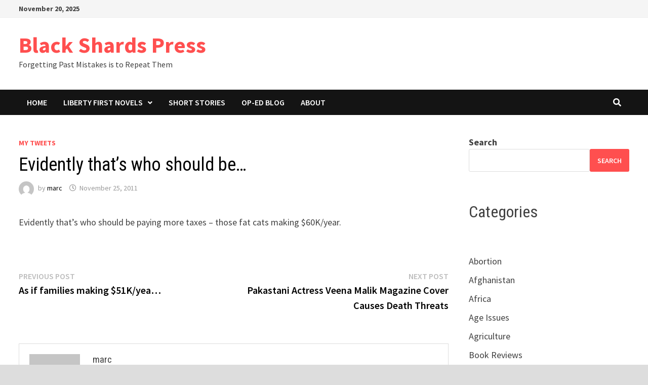

--- FILE ---
content_type: text/html; charset=UTF-8
request_url: https://www.blackshards.com/2657
body_size: 9083
content:
<!doctype html>
<html lang="en-US">
<head>
	<meta charset="UTF-8">
	<meta name="viewport" content="width=device-width, initial-scale=1">
	<link rel="profile" href="https://gmpg.org/xfn/11">

	<title>Evidently that&#8217;s who should be&#8230; &#8211; Black Shards Press</title>
<meta name='robots' content='max-image-preview:large' />
	<style>img:is([sizes="auto" i], [sizes^="auto," i]) { contain-intrinsic-size: 3000px 1500px }</style>
	<link rel='dns-prefetch' href='//fonts.googleapis.com' />
<link rel="alternate" type="application/rss+xml" title="Black Shards Press &raquo; Feed" href="https://www.blackshards.com/feed" />
<link rel="alternate" type="application/rss+xml" title="Black Shards Press &raquo; Comments Feed" href="https://www.blackshards.com/comments/feed" />
<script type="text/javascript">
/* <![CDATA[ */
window._wpemojiSettings = {"baseUrl":"https:\/\/s.w.org\/images\/core\/emoji\/16.0.1\/72x72\/","ext":".png","svgUrl":"https:\/\/s.w.org\/images\/core\/emoji\/16.0.1\/svg\/","svgExt":".svg","source":{"concatemoji":"https:\/\/www.blackshards.com\/wp-includes\/js\/wp-emoji-release.min.js?ver=6.8.3"}};
/*! This file is auto-generated */
!function(s,n){var o,i,e;function c(e){try{var t={supportTests:e,timestamp:(new Date).valueOf()};sessionStorage.setItem(o,JSON.stringify(t))}catch(e){}}function p(e,t,n){e.clearRect(0,0,e.canvas.width,e.canvas.height),e.fillText(t,0,0);var t=new Uint32Array(e.getImageData(0,0,e.canvas.width,e.canvas.height).data),a=(e.clearRect(0,0,e.canvas.width,e.canvas.height),e.fillText(n,0,0),new Uint32Array(e.getImageData(0,0,e.canvas.width,e.canvas.height).data));return t.every(function(e,t){return e===a[t]})}function u(e,t){e.clearRect(0,0,e.canvas.width,e.canvas.height),e.fillText(t,0,0);for(var n=e.getImageData(16,16,1,1),a=0;a<n.data.length;a++)if(0!==n.data[a])return!1;return!0}function f(e,t,n,a){switch(t){case"flag":return n(e,"\ud83c\udff3\ufe0f\u200d\u26a7\ufe0f","\ud83c\udff3\ufe0f\u200b\u26a7\ufe0f")?!1:!n(e,"\ud83c\udde8\ud83c\uddf6","\ud83c\udde8\u200b\ud83c\uddf6")&&!n(e,"\ud83c\udff4\udb40\udc67\udb40\udc62\udb40\udc65\udb40\udc6e\udb40\udc67\udb40\udc7f","\ud83c\udff4\u200b\udb40\udc67\u200b\udb40\udc62\u200b\udb40\udc65\u200b\udb40\udc6e\u200b\udb40\udc67\u200b\udb40\udc7f");case"emoji":return!a(e,"\ud83e\udedf")}return!1}function g(e,t,n,a){var r="undefined"!=typeof WorkerGlobalScope&&self instanceof WorkerGlobalScope?new OffscreenCanvas(300,150):s.createElement("canvas"),o=r.getContext("2d",{willReadFrequently:!0}),i=(o.textBaseline="top",o.font="600 32px Arial",{});return e.forEach(function(e){i[e]=t(o,e,n,a)}),i}function t(e){var t=s.createElement("script");t.src=e,t.defer=!0,s.head.appendChild(t)}"undefined"!=typeof Promise&&(o="wpEmojiSettingsSupports",i=["flag","emoji"],n.supports={everything:!0,everythingExceptFlag:!0},e=new Promise(function(e){s.addEventListener("DOMContentLoaded",e,{once:!0})}),new Promise(function(t){var n=function(){try{var e=JSON.parse(sessionStorage.getItem(o));if("object"==typeof e&&"number"==typeof e.timestamp&&(new Date).valueOf()<e.timestamp+604800&&"object"==typeof e.supportTests)return e.supportTests}catch(e){}return null}();if(!n){if("undefined"!=typeof Worker&&"undefined"!=typeof OffscreenCanvas&&"undefined"!=typeof URL&&URL.createObjectURL&&"undefined"!=typeof Blob)try{var e="postMessage("+g.toString()+"("+[JSON.stringify(i),f.toString(),p.toString(),u.toString()].join(",")+"));",a=new Blob([e],{type:"text/javascript"}),r=new Worker(URL.createObjectURL(a),{name:"wpTestEmojiSupports"});return void(r.onmessage=function(e){c(n=e.data),r.terminate(),t(n)})}catch(e){}c(n=g(i,f,p,u))}t(n)}).then(function(e){for(var t in e)n.supports[t]=e[t],n.supports.everything=n.supports.everything&&n.supports[t],"flag"!==t&&(n.supports.everythingExceptFlag=n.supports.everythingExceptFlag&&n.supports[t]);n.supports.everythingExceptFlag=n.supports.everythingExceptFlag&&!n.supports.flag,n.DOMReady=!1,n.readyCallback=function(){n.DOMReady=!0}}).then(function(){return e}).then(function(){var e;n.supports.everything||(n.readyCallback(),(e=n.source||{}).concatemoji?t(e.concatemoji):e.wpemoji&&e.twemoji&&(t(e.twemoji),t(e.wpemoji)))}))}((window,document),window._wpemojiSettings);
/* ]]> */
</script>
<style id='wp-emoji-styles-inline-css' type='text/css'>

	img.wp-smiley, img.emoji {
		display: inline !important;
		border: none !important;
		box-shadow: none !important;
		height: 1em !important;
		width: 1em !important;
		margin: 0 0.07em !important;
		vertical-align: -0.1em !important;
		background: none !important;
		padding: 0 !important;
	}
</style>
<link rel='stylesheet' id='wp-block-library-css' href='https://www.blackshards.com/wp-includes/css/dist/block-library/style.min.css?ver=6.8.3' type='text/css' media='all' />
<style id='wp-block-library-theme-inline-css' type='text/css'>
.wp-block-audio :where(figcaption){color:#555;font-size:13px;text-align:center}.is-dark-theme .wp-block-audio :where(figcaption){color:#ffffffa6}.wp-block-audio{margin:0 0 1em}.wp-block-code{border:1px solid #ccc;border-radius:4px;font-family:Menlo,Consolas,monaco,monospace;padding:.8em 1em}.wp-block-embed :where(figcaption){color:#555;font-size:13px;text-align:center}.is-dark-theme .wp-block-embed :where(figcaption){color:#ffffffa6}.wp-block-embed{margin:0 0 1em}.blocks-gallery-caption{color:#555;font-size:13px;text-align:center}.is-dark-theme .blocks-gallery-caption{color:#ffffffa6}:root :where(.wp-block-image figcaption){color:#555;font-size:13px;text-align:center}.is-dark-theme :root :where(.wp-block-image figcaption){color:#ffffffa6}.wp-block-image{margin:0 0 1em}.wp-block-pullquote{border-bottom:4px solid;border-top:4px solid;color:currentColor;margin-bottom:1.75em}.wp-block-pullquote cite,.wp-block-pullquote footer,.wp-block-pullquote__citation{color:currentColor;font-size:.8125em;font-style:normal;text-transform:uppercase}.wp-block-quote{border-left:.25em solid;margin:0 0 1.75em;padding-left:1em}.wp-block-quote cite,.wp-block-quote footer{color:currentColor;font-size:.8125em;font-style:normal;position:relative}.wp-block-quote:where(.has-text-align-right){border-left:none;border-right:.25em solid;padding-left:0;padding-right:1em}.wp-block-quote:where(.has-text-align-center){border:none;padding-left:0}.wp-block-quote.is-large,.wp-block-quote.is-style-large,.wp-block-quote:where(.is-style-plain){border:none}.wp-block-search .wp-block-search__label{font-weight:700}.wp-block-search__button{border:1px solid #ccc;padding:.375em .625em}:where(.wp-block-group.has-background){padding:1.25em 2.375em}.wp-block-separator.has-css-opacity{opacity:.4}.wp-block-separator{border:none;border-bottom:2px solid;margin-left:auto;margin-right:auto}.wp-block-separator.has-alpha-channel-opacity{opacity:1}.wp-block-separator:not(.is-style-wide):not(.is-style-dots){width:100px}.wp-block-separator.has-background:not(.is-style-dots){border-bottom:none;height:1px}.wp-block-separator.has-background:not(.is-style-wide):not(.is-style-dots){height:2px}.wp-block-table{margin:0 0 1em}.wp-block-table td,.wp-block-table th{word-break:normal}.wp-block-table :where(figcaption){color:#555;font-size:13px;text-align:center}.is-dark-theme .wp-block-table :where(figcaption){color:#ffffffa6}.wp-block-video :where(figcaption){color:#555;font-size:13px;text-align:center}.is-dark-theme .wp-block-video :where(figcaption){color:#ffffffa6}.wp-block-video{margin:0 0 1em}:root :where(.wp-block-template-part.has-background){margin-bottom:0;margin-top:0;padding:1.25em 2.375em}
</style>
<style id='classic-theme-styles-inline-css' type='text/css'>
/*! This file is auto-generated */
.wp-block-button__link{color:#fff;background-color:#32373c;border-radius:9999px;box-shadow:none;text-decoration:none;padding:calc(.667em + 2px) calc(1.333em + 2px);font-size:1.125em}.wp-block-file__button{background:#32373c;color:#fff;text-decoration:none}
</style>
<style id='global-styles-inline-css' type='text/css'>
:root{--wp--preset--aspect-ratio--square: 1;--wp--preset--aspect-ratio--4-3: 4/3;--wp--preset--aspect-ratio--3-4: 3/4;--wp--preset--aspect-ratio--3-2: 3/2;--wp--preset--aspect-ratio--2-3: 2/3;--wp--preset--aspect-ratio--16-9: 16/9;--wp--preset--aspect-ratio--9-16: 9/16;--wp--preset--color--black: #000000;--wp--preset--color--cyan-bluish-gray: #abb8c3;--wp--preset--color--white: #ffffff;--wp--preset--color--pale-pink: #f78da7;--wp--preset--color--vivid-red: #cf2e2e;--wp--preset--color--luminous-vivid-orange: #ff6900;--wp--preset--color--luminous-vivid-amber: #fcb900;--wp--preset--color--light-green-cyan: #7bdcb5;--wp--preset--color--vivid-green-cyan: #00d084;--wp--preset--color--pale-cyan-blue: #8ed1fc;--wp--preset--color--vivid-cyan-blue: #0693e3;--wp--preset--color--vivid-purple: #9b51e0;--wp--preset--gradient--vivid-cyan-blue-to-vivid-purple: linear-gradient(135deg,rgba(6,147,227,1) 0%,rgb(155,81,224) 100%);--wp--preset--gradient--light-green-cyan-to-vivid-green-cyan: linear-gradient(135deg,rgb(122,220,180) 0%,rgb(0,208,130) 100%);--wp--preset--gradient--luminous-vivid-amber-to-luminous-vivid-orange: linear-gradient(135deg,rgba(252,185,0,1) 0%,rgba(255,105,0,1) 100%);--wp--preset--gradient--luminous-vivid-orange-to-vivid-red: linear-gradient(135deg,rgba(255,105,0,1) 0%,rgb(207,46,46) 100%);--wp--preset--gradient--very-light-gray-to-cyan-bluish-gray: linear-gradient(135deg,rgb(238,238,238) 0%,rgb(169,184,195) 100%);--wp--preset--gradient--cool-to-warm-spectrum: linear-gradient(135deg,rgb(74,234,220) 0%,rgb(151,120,209) 20%,rgb(207,42,186) 40%,rgb(238,44,130) 60%,rgb(251,105,98) 80%,rgb(254,248,76) 100%);--wp--preset--gradient--blush-light-purple: linear-gradient(135deg,rgb(255,206,236) 0%,rgb(152,150,240) 100%);--wp--preset--gradient--blush-bordeaux: linear-gradient(135deg,rgb(254,205,165) 0%,rgb(254,45,45) 50%,rgb(107,0,62) 100%);--wp--preset--gradient--luminous-dusk: linear-gradient(135deg,rgb(255,203,112) 0%,rgb(199,81,192) 50%,rgb(65,88,208) 100%);--wp--preset--gradient--pale-ocean: linear-gradient(135deg,rgb(255,245,203) 0%,rgb(182,227,212) 50%,rgb(51,167,181) 100%);--wp--preset--gradient--electric-grass: linear-gradient(135deg,rgb(202,248,128) 0%,rgb(113,206,126) 100%);--wp--preset--gradient--midnight: linear-gradient(135deg,rgb(2,3,129) 0%,rgb(40,116,252) 100%);--wp--preset--font-size--small: 13px;--wp--preset--font-size--medium: 20px;--wp--preset--font-size--large: 36px;--wp--preset--font-size--x-large: 42px;--wp--preset--spacing--20: 0.44rem;--wp--preset--spacing--30: 0.67rem;--wp--preset--spacing--40: 1rem;--wp--preset--spacing--50: 1.5rem;--wp--preset--spacing--60: 2.25rem;--wp--preset--spacing--70: 3.38rem;--wp--preset--spacing--80: 5.06rem;--wp--preset--shadow--natural: 6px 6px 9px rgba(0, 0, 0, 0.2);--wp--preset--shadow--deep: 12px 12px 50px rgba(0, 0, 0, 0.4);--wp--preset--shadow--sharp: 6px 6px 0px rgba(0, 0, 0, 0.2);--wp--preset--shadow--outlined: 6px 6px 0px -3px rgba(255, 255, 255, 1), 6px 6px rgba(0, 0, 0, 1);--wp--preset--shadow--crisp: 6px 6px 0px rgba(0, 0, 0, 1);}:where(.is-layout-flex){gap: 0.5em;}:where(.is-layout-grid){gap: 0.5em;}body .is-layout-flex{display: flex;}.is-layout-flex{flex-wrap: wrap;align-items: center;}.is-layout-flex > :is(*, div){margin: 0;}body .is-layout-grid{display: grid;}.is-layout-grid > :is(*, div){margin: 0;}:where(.wp-block-columns.is-layout-flex){gap: 2em;}:where(.wp-block-columns.is-layout-grid){gap: 2em;}:where(.wp-block-post-template.is-layout-flex){gap: 1.25em;}:where(.wp-block-post-template.is-layout-grid){gap: 1.25em;}.has-black-color{color: var(--wp--preset--color--black) !important;}.has-cyan-bluish-gray-color{color: var(--wp--preset--color--cyan-bluish-gray) !important;}.has-white-color{color: var(--wp--preset--color--white) !important;}.has-pale-pink-color{color: var(--wp--preset--color--pale-pink) !important;}.has-vivid-red-color{color: var(--wp--preset--color--vivid-red) !important;}.has-luminous-vivid-orange-color{color: var(--wp--preset--color--luminous-vivid-orange) !important;}.has-luminous-vivid-amber-color{color: var(--wp--preset--color--luminous-vivid-amber) !important;}.has-light-green-cyan-color{color: var(--wp--preset--color--light-green-cyan) !important;}.has-vivid-green-cyan-color{color: var(--wp--preset--color--vivid-green-cyan) !important;}.has-pale-cyan-blue-color{color: var(--wp--preset--color--pale-cyan-blue) !important;}.has-vivid-cyan-blue-color{color: var(--wp--preset--color--vivid-cyan-blue) !important;}.has-vivid-purple-color{color: var(--wp--preset--color--vivid-purple) !important;}.has-black-background-color{background-color: var(--wp--preset--color--black) !important;}.has-cyan-bluish-gray-background-color{background-color: var(--wp--preset--color--cyan-bluish-gray) !important;}.has-white-background-color{background-color: var(--wp--preset--color--white) !important;}.has-pale-pink-background-color{background-color: var(--wp--preset--color--pale-pink) !important;}.has-vivid-red-background-color{background-color: var(--wp--preset--color--vivid-red) !important;}.has-luminous-vivid-orange-background-color{background-color: var(--wp--preset--color--luminous-vivid-orange) !important;}.has-luminous-vivid-amber-background-color{background-color: var(--wp--preset--color--luminous-vivid-amber) !important;}.has-light-green-cyan-background-color{background-color: var(--wp--preset--color--light-green-cyan) !important;}.has-vivid-green-cyan-background-color{background-color: var(--wp--preset--color--vivid-green-cyan) !important;}.has-pale-cyan-blue-background-color{background-color: var(--wp--preset--color--pale-cyan-blue) !important;}.has-vivid-cyan-blue-background-color{background-color: var(--wp--preset--color--vivid-cyan-blue) !important;}.has-vivid-purple-background-color{background-color: var(--wp--preset--color--vivid-purple) !important;}.has-black-border-color{border-color: var(--wp--preset--color--black) !important;}.has-cyan-bluish-gray-border-color{border-color: var(--wp--preset--color--cyan-bluish-gray) !important;}.has-white-border-color{border-color: var(--wp--preset--color--white) !important;}.has-pale-pink-border-color{border-color: var(--wp--preset--color--pale-pink) !important;}.has-vivid-red-border-color{border-color: var(--wp--preset--color--vivid-red) !important;}.has-luminous-vivid-orange-border-color{border-color: var(--wp--preset--color--luminous-vivid-orange) !important;}.has-luminous-vivid-amber-border-color{border-color: var(--wp--preset--color--luminous-vivid-amber) !important;}.has-light-green-cyan-border-color{border-color: var(--wp--preset--color--light-green-cyan) !important;}.has-vivid-green-cyan-border-color{border-color: var(--wp--preset--color--vivid-green-cyan) !important;}.has-pale-cyan-blue-border-color{border-color: var(--wp--preset--color--pale-cyan-blue) !important;}.has-vivid-cyan-blue-border-color{border-color: var(--wp--preset--color--vivid-cyan-blue) !important;}.has-vivid-purple-border-color{border-color: var(--wp--preset--color--vivid-purple) !important;}.has-vivid-cyan-blue-to-vivid-purple-gradient-background{background: var(--wp--preset--gradient--vivid-cyan-blue-to-vivid-purple) !important;}.has-light-green-cyan-to-vivid-green-cyan-gradient-background{background: var(--wp--preset--gradient--light-green-cyan-to-vivid-green-cyan) !important;}.has-luminous-vivid-amber-to-luminous-vivid-orange-gradient-background{background: var(--wp--preset--gradient--luminous-vivid-amber-to-luminous-vivid-orange) !important;}.has-luminous-vivid-orange-to-vivid-red-gradient-background{background: var(--wp--preset--gradient--luminous-vivid-orange-to-vivid-red) !important;}.has-very-light-gray-to-cyan-bluish-gray-gradient-background{background: var(--wp--preset--gradient--very-light-gray-to-cyan-bluish-gray) !important;}.has-cool-to-warm-spectrum-gradient-background{background: var(--wp--preset--gradient--cool-to-warm-spectrum) !important;}.has-blush-light-purple-gradient-background{background: var(--wp--preset--gradient--blush-light-purple) !important;}.has-blush-bordeaux-gradient-background{background: var(--wp--preset--gradient--blush-bordeaux) !important;}.has-luminous-dusk-gradient-background{background: var(--wp--preset--gradient--luminous-dusk) !important;}.has-pale-ocean-gradient-background{background: var(--wp--preset--gradient--pale-ocean) !important;}.has-electric-grass-gradient-background{background: var(--wp--preset--gradient--electric-grass) !important;}.has-midnight-gradient-background{background: var(--wp--preset--gradient--midnight) !important;}.has-small-font-size{font-size: var(--wp--preset--font-size--small) !important;}.has-medium-font-size{font-size: var(--wp--preset--font-size--medium) !important;}.has-large-font-size{font-size: var(--wp--preset--font-size--large) !important;}.has-x-large-font-size{font-size: var(--wp--preset--font-size--x-large) !important;}
:where(.wp-block-post-template.is-layout-flex){gap: 1.25em;}:where(.wp-block-post-template.is-layout-grid){gap: 1.25em;}
:where(.wp-block-columns.is-layout-flex){gap: 2em;}:where(.wp-block-columns.is-layout-grid){gap: 2em;}
:root :where(.wp-block-pullquote){font-size: 1.5em;line-height: 1.6;}
</style>
<link rel='stylesheet' id='font-awesome-css' href='https://www.blackshards.com/wp-content/themes/bam/assets/fonts/css/all.min.css?ver=5.15.4' type='text/css' media='all' />
<link rel='stylesheet' id='bam-style-css' href='https://www.blackshards.com/wp-content/themes/bam/style.css?ver=6.8.3' type='text/css' media='all' />
<link rel='stylesheet' id='bam-google-fonts-css' href='https://fonts.googleapis.com/css?family=Source+Sans+Pro%3A100%2C200%2C300%2C400%2C500%2C600%2C700%2C800%2C900%2C100i%2C200i%2C300i%2C400i%2C500i%2C600i%2C700i%2C800i%2C900i|Roboto+Condensed%3A100%2C200%2C300%2C400%2C500%2C600%2C700%2C800%2C900%2C100i%2C200i%2C300i%2C400i%2C500i%2C600i%2C700i%2C800i%2C900i%26subset%3Dlatin' type='text/css' media='all' />
<link rel="https://api.w.org/" href="https://www.blackshards.com/wp-json/" /><link rel="alternate" title="JSON" type="application/json" href="https://www.blackshards.com/wp-json/wp/v2/posts/2657" /><link rel="EditURI" type="application/rsd+xml" title="RSD" href="https://www.blackshards.com/xmlrpc.php?rsd" />
<meta name="generator" content="WordPress 6.8.3" />
<link rel="canonical" href="https://www.blackshards.com/2657" />
<link rel='shortlink' href='https://www.blackshards.com/?p=2657' />
<link rel="alternate" title="oEmbed (JSON)" type="application/json+oembed" href="https://www.blackshards.com/wp-json/oembed/1.0/embed?url=https%3A%2F%2Fwww.blackshards.com%2F2657" />
<link rel="alternate" title="oEmbed (XML)" type="text/xml+oembed" href="https://www.blackshards.com/wp-json/oembed/1.0/embed?url=https%3A%2F%2Fwww.blackshards.com%2F2657&#038;format=xml" />

		<style type="text/css" id="theme-custom-css">
			/* Color CSS */
                    .page-content a:hover,
                    .entry-content a:hover {
                        color: #00aeef;
                    }
                
                    body.boxed-layout.custom-background,
                    body.boxed-layout {
                        background-color: #dddddd;
                    }
                
                    body.boxed-layout.custom-background.separate-containers,
                    body.boxed-layout.separate-containers {
                        background-color: #dddddd;
                    }
                
                    body.wide-layout.custom-background.separate-containers,
                    body.wide-layout.separate-containers {
                        background-color: #eeeeee;
                    }		</style>

	</head>

<body class="wp-singular post-template-default single single-post postid-2657 single-format-standard wp-embed-responsive wp-theme-bam boxed-layout right-sidebar one-container">



<div id="page" class="site">
	<a class="skip-link screen-reader-text" href="#content">Skip to content</a>

	
<div id="topbar" class="bam-topbar clearfix">

    <div class="container">

                    <span class="bam-date">November 20, 2025</span>
        
        
        
    </div>

</div>
	


<header id="masthead" class="site-header default-style">

    
    

<div id="site-header-inner" class="clearfix container left-logo">

    <div class="site-branding">
    <div class="site-branding-inner">

        
        <div class="site-branding-text">
                            <p class="site-title"><a href="https://www.blackshards.com/" rel="home">Black Shards Press</a></p>
                                <p class="site-description">Forgetting Past Mistakes is to Repeat Them</p>
                    </div><!-- .site-branding-text -->

    </div><!-- .site-branding-inner -->
</div><!-- .site-branding -->
        
</div><!-- #site-header-inner -->



<nav id="site-navigation" class="main-navigation">

    <div id="site-navigation-inner" class="container align-left show-search">
        
        <div id="primary-menu" class="menu"><ul>
<li class="page_item page-item-2737"><a href="https://www.blackshards.com/">Home</a></li>
<li class="page_item page-item-3728 page_item_has_children"><a href="https://www.blackshards.com/liberty-first-novels">Liberty First Novels</a>
<ul class='children'>
	<li class="page_item page-item-3730"><a href="https://www.blackshards.com/liberty-first-novels/recognition-free-chapters">Recognition Free Chapters</a></li>
</ul>
</li>
<li class="page_item page-item-3737"><a href="https://www.blackshards.com/short-stories">Short Stories</a></li>
<li class="page_item page-item-2742 current_page_parent"><a href="https://www.blackshards.com/blog">Op-Ed Blog</a></li>
<li class="page_item page-item-2"><a href="https://www.blackshards.com/about">About</a></li>
</ul></div>
<div class="bam-search-button-icon">
    <i class="fas fa-search" aria-hidden="true"></i>
</div>
<div class="bam-search-box-container">
    <div class="bam-search-box">
        <form role="search" method="get" class="search-form" action="https://www.blackshards.com/">
				<label>
					<span class="screen-reader-text">Search for:</span>
					<input type="search" class="search-field" placeholder="Search &hellip;" value="" name="s" />
				</label>
				<input type="submit" class="search-submit" value="Search" />
			</form>    </div><!-- th-search-box -->
</div><!-- .th-search-box-container -->

        <button class="menu-toggle" aria-controls="primary-menu" aria-expanded="false" data-toggle-target=".mobile-navigation"><i class="fas fa-bars"></i>Menu</button>
        
    </div><!-- .container -->
    
</nav><!-- #site-navigation -->
<div class="mobile-dropdown">
    <nav class="mobile-navigation">
        <div class="menu"><ul><li class="page_item page-item-2737"><a href="https://www.blackshards.com/">Home</a></li><li class="page_item page-item-3728 page_item_has_children"><a href="https://www.blackshards.com/liberty-first-novels">Liberty First Novels</a><button class="dropdown-toggle" data-toggle-target=".mobile-navigation .page-item-3728 > ul" aria-expanded="false"><span class="screen-reader-text">Show sub menu</span></button><ul class='children'><li class="page_item page-item-3730"><a href="https://www.blackshards.com/liberty-first-novels/recognition-free-chapters">Recognition Free Chapters</a></li></ul></li><li class="page_item page-item-3737"><a href="https://www.blackshards.com/short-stories">Short Stories</a></li><li class="page_item page-item-2742"><a href="https://www.blackshards.com/blog">Op-Ed Blog</a></li><li class="page_item page-item-2"><a href="https://www.blackshards.com/about">About</a></li></ul></div>    </nav>
</div>

    
         
</header><!-- #masthead -->


	
	<div id="content" class="site-content">
		<div class="container">

	
	<div id="primary" class="content-area">

		
		<main id="main" class="site-main">

			
			
<article id="post-2657" class="bam-single-post post-2657 post type-post status-publish format-standard hentry category-my-tweets">
	
	
	<div class="category-list">
		<span class="cat-links"><a href="https://www.blackshards.com/category/my-tweets" rel="category tag">My Tweets</a></span>	</div><!-- .category-list -->

	<header class="entry-header">
		<h1 class="entry-title">Evidently that&#8217;s who should be&#8230;</h1>			<div class="entry-meta">
				<span class="byline"> <img class="author-photo" alt="marc" src="https://secure.gravatar.com/avatar/66a3c9fdd577f8ab15406fb57e069b68e05c48f0ee3cdcb6031b1017e9fdec5b?s=96&#038;d=mm&#038;r=g" />by <span class="author vcard"><a class="url fn n" href="https://www.blackshards.com/author/marc">marc</a></span></span><span class="posted-on"><i class="far fa-clock"></i><a href="https://www.blackshards.com/2657" rel="bookmark"><time class="entry-date published updated" datetime="2011-11-25T17:47:13-06:00">November 25, 2011</time></a></span>			</div><!-- .entry-meta -->
			</header><!-- .entry-header -->

	
	
	<div class="entry-content">
		<p>Evidently that&#8217;s who should be paying more taxes &#8211; those fat cats making $60K/year.</p>
	</div><!-- .entry-content -->

	
	<footer class="entry-footer">
			</footer><!-- .entry-footer -->
</article><!-- #post-2657 -->
	<nav class="navigation post-navigation" aria-label="Posts">
		<h2 class="screen-reader-text">Post navigation</h2>
		<div class="nav-links"><div class="nav-previous"><a href="https://www.blackshards.com/2655" rel="prev"><span class="meta-nav" aria-hidden="true">Previous Post</span> <span class="screen-reader-text">Previous post:</span> <br/><span class="post-title">As if families making $51K/yea&#8230;</span></a></div><div class="nav-next"><a href="https://www.blackshards.com/2659" rel="next"><span class="meta-nav" aria-hidden="true">Next Post</span> <span class="screen-reader-text">Next post:</span> <br/><span class="post-title">Pakastani Actress Veena Malik Magazine Cover Causes Death Threats</span></a></div></div>
	</nav><div class="bam-authorbox clearfix">

    <div class="bam-author-img">
        <img alt='' src='https://secure.gravatar.com/avatar/66a3c9fdd577f8ab15406fb57e069b68e05c48f0ee3cdcb6031b1017e9fdec5b?s=100&#038;d=mm&#038;r=g' srcset='https://secure.gravatar.com/avatar/66a3c9fdd577f8ab15406fb57e069b68e05c48f0ee3cdcb6031b1017e9fdec5b?s=200&#038;d=mm&#038;r=g 2x' class='avatar avatar-100 photo' height='100' width='100' decoding='async'/>    </div>

    <div class="bam-author-content">
        <h4 class="author-name">marc</h4>
        <p class="author-description">Marc is a software developer, writer, and part-time political know-it-all who currently resides in Texas in the good ol' U.S.A.</p>
        <a class="author-posts-link" href="https://www.blackshards.com/author/marc" title="marc">
            View all posts by marc &rarr;        </a>
    </div>

</div>


<div class="bam-related-posts clearfix">

    <h3 class="related-section-title">You might also like</h3>

    <div class="related-posts-wrap">
                    <div class="related-post">
                <div class="related-post-thumbnail">
                    <a href="https://www.blackshards.com/2098">
                                            </a>
                </div><!-- .related-post-thumbnail -->
                <h3 class="related-post-title">
                    <a href="https://www.blackshards.com/2098" rel="bookmark" title="Score one for the good guys &#8211; &#8230;">
                        Score one for the good guys &#8211; &#8230;                    </a>
                </h3><!-- .related-post-title -->
                <div class="related-post-meta"><span class="posted-on"><i class="far fa-clock"></i><a href="https://www.blackshards.com/2098" rel="bookmark"><time class="entry-date published updated" datetime="2009-11-16T22:09:26-06:00">November 16, 2009</time></a></span></div>
            </div><!-- .related-post -->
                    <div class="related-post">
                <div class="related-post-thumbnail">
                    <a href="https://www.blackshards.com/2016">
                                            </a>
                </div><!-- .related-post-thumbnail -->
                <h3 class="related-post-title">
                    <a href="https://www.blackshards.com/2016" rel="bookmark" title="RT @EdMorrissey &#8216;Obama has aut&#8230;">
                        RT @EdMorrissey &#8216;Obama has aut&#8230;                    </a>
                </h3><!-- .related-post-title -->
                <div class="related-post-meta"><span class="posted-on"><i class="far fa-clock"></i><a href="https://www.blackshards.com/2016" rel="bookmark"><time class="entry-date published updated" datetime="2009-10-20T12:44:25-06:00">October 20, 2009</time></a></span></div>
            </div><!-- .related-post -->
                    <div class="related-post">
                <div class="related-post-thumbnail">
                    <a href="https://www.blackshards.com/2594">
                                            </a>
                </div><!-- .related-post-thumbnail -->
                <h3 class="related-post-title">
                    <a href="https://www.blackshards.com/2594" rel="bookmark" title="RT @heytammybruce &#8211; I feel sor&#8230;">
                        RT @heytammybruce &#8211; I feel sor&#8230;                    </a>
                </h3><!-- .related-post-title -->
                <div class="related-post-meta"><span class="posted-on"><i class="far fa-clock"></i><a href="https://www.blackshards.com/2594" rel="bookmark"><time class="entry-date published updated" datetime="2011-05-13T15:59:16-06:00">May 13, 2011</time></a></span></div>
            </div><!-- .related-post -->
            </div><!-- .related-post-wrap-->

</div><!-- .related-posts -->


			
		</main><!-- #main -->

		
	</div><!-- #primary -->

	


<aside id="secondary" class="widget-area">

	
	<section id="block-3" class="widget widget_block widget_search"><form role="search" method="get" action="https://www.blackshards.com/" class="wp-block-search__button-outside wp-block-search__text-button wp-block-search"    ><label class="wp-block-search__label" for="wp-block-search__input-1" >Search</label><div class="wp-block-search__inside-wrapper " ><input class="wp-block-search__input" id="wp-block-search__input-1" placeholder="" value="" type="search" name="s" required /><button aria-label="Search" class="wp-block-search__button wp-element-button" type="submit" >Search</button></div></form></section><section id="block-7" class="widget widget_block">
<h2 class="wp-block-heading">Categories</h2>
</section><section id="block-4" class="widget widget_block widget_categories"><ul class="wp-block-categories-list wp-block-categories">	<li class="cat-item cat-item-40"><a href="https://www.blackshards.com/category/abortion">Abortion</a>
</li>
	<li class="cat-item cat-item-68"><a href="https://www.blackshards.com/category/afghanistan">Afghanistan</a>
</li>
	<li class="cat-item cat-item-32"><a href="https://www.blackshards.com/category/africa">Africa</a>
</li>
	<li class="cat-item cat-item-85"><a href="https://www.blackshards.com/category/age-issues">Age Issues</a>
</li>
	<li class="cat-item cat-item-20"><a href="https://www.blackshards.com/category/agriculture">Agriculture</a>
</li>
	<li class="cat-item cat-item-62"><a href="https://www.blackshards.com/category/book-reviews">Book Reviews</a>
</li>
	<li class="cat-item cat-item-10"><a href="https://www.blackshards.com/category/business">Business</a>
</li>
	<li class="cat-item cat-item-74"><a href="https://www.blackshards.com/category/celebrities">Celebrities</a>
</li>
	<li class="cat-item cat-item-37"><a href="https://www.blackshards.com/category/child-care">Child Care</a>
</li>
	<li class="cat-item cat-item-83"><a href="https://www.blackshards.com/category/christianity">Christianity</a>
</li>
	<li class="cat-item cat-item-75"><a href="https://www.blackshards.com/category/cinema">Cinema</a>
</li>
	<li class="cat-item cat-item-66"><a href="https://www.blackshards.com/category/communism">Communism</a>
</li>
	<li class="cat-item cat-item-70"><a href="https://www.blackshards.com/category/conservatism">Conservatism</a>
</li>
	<li class="cat-item cat-item-11"><a href="https://www.blackshards.com/category/crime">Crime</a>
</li>
	<li class="cat-item cat-item-33"><a href="https://www.blackshards.com/category/death-penalty">Death Penalty</a>
</li>
	<li class="cat-item cat-item-76"><a href="https://www.blackshards.com/category/democracy">Democracy</a>
</li>
	<li class="cat-item cat-item-72"><a href="https://www.blackshards.com/category/denmark">Denmark</a>
</li>
	<li class="cat-item cat-item-28"><a href="https://www.blackshards.com/category/discrimination">Discrimination</a>
</li>
	<li class="cat-item cat-item-17"><a href="https://www.blackshards.com/category/drugs">Drugs</a>
</li>
	<li class="cat-item cat-item-5"><a href="https://www.blackshards.com/category/education">Education</a>
</li>
	<li class="cat-item cat-item-47"><a href="https://www.blackshards.com/category/energy">Energy</a>
</li>
	<li class="cat-item cat-item-82"><a href="https://www.blackshards.com/category/england">England</a>
</li>
	<li class="cat-item cat-item-38"><a href="https://www.blackshards.com/category/environment">Environment</a>
</li>
	<li class="cat-item cat-item-57"><a href="https://www.blackshards.com/category/evolution">Evolution</a>
</li>
	<li class="cat-item cat-item-19"><a href="https://www.blackshards.com/category/family-values">Family Values</a>
</li>
	<li class="cat-item cat-item-50"><a href="https://www.blackshards.com/category/finance">Finance</a>
</li>
	<li class="cat-item cat-item-73"><a href="https://www.blackshards.com/category/france">France</a>
</li>
	<li class="cat-item cat-item-39"><a href="https://www.blackshards.com/category/free-speech">Free Speech</a>
</li>
	<li class="cat-item cat-item-52"><a href="https://www.blackshards.com/category/gay-rights">Gay Rights</a>
</li>
	<li class="cat-item cat-item-1"><a href="https://www.blackshards.com/category/general">General News</a>
</li>
	<li class="cat-item cat-item-77"><a href="https://www.blackshards.com/category/gun-control">Gun Control</a>
</li>
	<li class="cat-item cat-item-56"><a href="https://www.blackshards.com/category/health">Health</a>
</li>
	<li class="cat-item cat-item-79"><a href="https://www.blackshards.com/category/holocaust">Holocaust</a>
</li>
	<li class="cat-item cat-item-25"><a href="https://www.blackshards.com/category/humor">Humor</a>
</li>
	<li class="cat-item cat-item-6"><a href="https://www.blackshards.com/category/immigration">Immigration</a>
</li>
	<li class="cat-item cat-item-81"><a href="https://www.blackshards.com/category/india">India</a>
</li>
	<li class="cat-item cat-item-61"><a href="https://www.blackshards.com/category/iran">Iran</a>
</li>
	<li class="cat-item cat-item-7"><a href="https://www.blackshards.com/category/iraq">Iraq</a>
</li>
	<li class="cat-item cat-item-14"><a href="https://www.blackshards.com/category/islam">Islam</a>
</li>
	<li class="cat-item cat-item-84"><a href="https://www.blackshards.com/category/israel">Israel</a>
</li>
	<li class="cat-item cat-item-22"><a href="https://www.blackshards.com/category/justice">Justice</a>
</li>
	<li class="cat-item cat-item-31"><a href="https://www.blackshards.com/category/korea">Korea</a>
</li>
	<li class="cat-item cat-item-23"><a href="https://www.blackshards.com/category/law">Law</a>
</li>
	<li class="cat-item cat-item-42"><a href="https://www.blackshards.com/category/liberalism">Liberalism</a>
</li>
	<li class="cat-item cat-item-86"><a href="https://www.blackshards.com/category/libertarianism">Libertarianism</a>
</li>
	<li class="cat-item cat-item-26"><a href="https://www.blackshards.com/category/literature">Literature</a>
</li>
	<li class="cat-item cat-item-29"><a href="https://www.blackshards.com/category/media">Media</a>
</li>
	<li class="cat-item cat-item-24"><a href="https://www.blackshards.com/category/medicine">Medicine</a>
</li>
	<li class="cat-item cat-item-30"><a href="https://www.blackshards.com/category/mens-rights">Men&#039;s Rights</a>
</li>
	<li class="cat-item cat-item-88"><a href="https://www.blackshards.com/category/mexico">Mexico</a>
</li>
	<li class="cat-item cat-item-16"><a href="https://www.blackshards.com/category/middle-east">Middle East</a>
</li>
	<li class="cat-item cat-item-53"><a href="https://www.blackshards.com/category/military">Military</a>
</li>
	<li class="cat-item cat-item-36"><a href="https://www.blackshards.com/category/music">Music</a>
</li>
	<li class="cat-item cat-item-87"><a href="https://www.blackshards.com/category/my-tweets">My Tweets</a>
</li>
	<li class="cat-item cat-item-43"><a href="https://www.blackshards.com/category/national-security">National Security</a>
</li>
	<li class="cat-item cat-item-54"><a href="https://www.blackshards.com/category/pakistan">Pakistan</a>
</li>
	<li class="cat-item cat-item-55"><a href="https://www.blackshards.com/category/parenting">Parenting</a>
</li>
	<li class="cat-item cat-item-45"><a href="https://www.blackshards.com/category/personal">Personal</a>
</li>
	<li class="cat-item cat-item-41"><a href="https://www.blackshards.com/category/philosophy">Philosophy</a>
</li>
	<li class="cat-item cat-item-71"><a href="https://www.blackshards.com/category/political-correctness">Political Correctness</a>
</li>
	<li class="cat-item cat-item-2"><a href="https://www.blackshards.com/category/politics">Politics</a>
</li>
	<li class="cat-item cat-item-21"><a href="https://www.blackshards.com/category/privacy">Privacy</a>
</li>
	<li class="cat-item cat-item-46"><a href="https://www.blackshards.com/category/race">Race</a>
</li>
	<li class="cat-item cat-item-12"><a href="https://www.blackshards.com/category/religion">Religion</a>
</li>
	<li class="cat-item cat-item-44"><a href="https://www.blackshards.com/category/right-to-die">Right to Die</a>
</li>
	<li class="cat-item cat-item-15"><a href="https://www.blackshards.com/category/russia">Russia</a>
</li>
	<li class="cat-item cat-item-58"><a href="https://www.blackshards.com/category/saudi-arabia">Saudi Arabia</a>
</li>
	<li class="cat-item cat-item-13"><a href="https://www.blackshards.com/category/science">Science</a>
</li>
	<li class="cat-item cat-item-4"><a href="https://www.blackshards.com/category/site-news">Site News</a>
</li>
	<li class="cat-item cat-item-8"><a href="https://www.blackshards.com/category/society">Society</a>
</li>
	<li class="cat-item cat-item-27"><a href="https://www.blackshards.com/category/space">Space</a>
</li>
	<li class="cat-item cat-item-35"><a href="https://www.blackshards.com/category/sports">Sports</a>
</li>
	<li class="cat-item cat-item-9"><a href="https://www.blackshards.com/category/stupidity">Stupidity</a>
</li>
	<li class="cat-item cat-item-49"><a href="https://www.blackshards.com/category/taxation">Taxation</a>
</li>
	<li class="cat-item cat-item-3"><a href="https://www.blackshards.com/category/technology">Technology</a>
</li>
	<li class="cat-item cat-item-80"><a href="https://www.blackshards.com/category/term-limits">Term Limits</a>
</li>
	<li class="cat-item cat-item-67"><a href="https://www.blackshards.com/category/terrorism">Terrorism</a>
</li>
	<li class="cat-item cat-item-18"><a href="https://www.blackshards.com/category/texas">Texas</a>
</li>
	<li class="cat-item cat-item-60"><a href="https://www.blackshards.com/category/transportation">Transportation</a>
</li>
	<li class="cat-item cat-item-69"><a href="https://www.blackshards.com/category/turkey">Turkey</a>
</li>
	<li class="cat-item cat-item-78"><a href="https://www.blackshards.com/category/unions">Unions</a>
</li>
	<li class="cat-item cat-item-65"><a href="https://www.blackshards.com/category/venezuela">Venezuela</a>
</li>
	<li class="cat-item cat-item-48"><a href="https://www.blackshards.com/category/welfare">Welfare</a>
</li>
	<li class="cat-item cat-item-59"><a href="https://www.blackshards.com/category/womens-rights">Women&#039;s Rights</a>
</li>
	<li class="cat-item cat-item-34"><a href="https://www.blackshards.com/category/world">World</a>
</li>
	<li class="cat-item cat-item-51"><a href="https://www.blackshards.com/category/youth">Youth</a>
</li>
</ul></section><section id="block-6" class="widget widget_block">
<h2 class="wp-block-heading">Archives</h2>
</section><section id="block-5" class="widget widget_block widget_archive"><ul class="wp-block-archives-list wp-block-archives">	<li><a href='https://www.blackshards.com/date/2025/02'>February 2025</a></li>
	<li><a href='https://www.blackshards.com/date/2022/03'>March 2022</a></li>
	<li><a href='https://www.blackshards.com/date/2022/01'>January 2022</a></li>
	<li><a href='https://www.blackshards.com/date/2021/12'>December 2021</a></li>
	<li><a href='https://www.blackshards.com/date/2021/10'>October 2021</a></li>
	<li><a href='https://www.blackshards.com/date/2021/01'>January 2021</a></li>
	<li><a href='https://www.blackshards.com/date/2020/11'>November 2020</a></li>
	<li><a href='https://www.blackshards.com/date/2020/03'>March 2020</a></li>
	<li><a href='https://www.blackshards.com/date/2017/12'>December 2017</a></li>
	<li><a href='https://www.blackshards.com/date/2017/11'>November 2017</a></li>
	<li><a href='https://www.blackshards.com/date/2017/10'>October 2017</a></li>
	<li><a href='https://www.blackshards.com/date/2017/09'>September 2017</a></li>
	<li><a href='https://www.blackshards.com/date/2017/08'>August 2017</a></li>
	<li><a href='https://www.blackshards.com/date/2017/06'>June 2017</a></li>
	<li><a href='https://www.blackshards.com/date/2017/05'>May 2017</a></li>
	<li><a href='https://www.blackshards.com/date/2017/04'>April 2017</a></li>
	<li><a href='https://www.blackshards.com/date/2017/03'>March 2017</a></li>
	<li><a href='https://www.blackshards.com/date/2017/02'>February 2017</a></li>
	<li><a href='https://www.blackshards.com/date/2017/01'>January 2017</a></li>
	<li><a href='https://www.blackshards.com/date/2016/12'>December 2016</a></li>
	<li><a href='https://www.blackshards.com/date/2016/11'>November 2016</a></li>
	<li><a href='https://www.blackshards.com/date/2016/10'>October 2016</a></li>
	<li><a href='https://www.blackshards.com/date/2016/09'>September 2016</a></li>
	<li><a href='https://www.blackshards.com/date/2016/05'>May 2016</a></li>
	<li><a href='https://www.blackshards.com/date/2016/04'>April 2016</a></li>
	<li><a href='https://www.blackshards.com/date/2016/03'>March 2016</a></li>
	<li><a href='https://www.blackshards.com/date/2015/03'>March 2015</a></li>
	<li><a href='https://www.blackshards.com/date/2014/12'>December 2014</a></li>
	<li><a href='https://www.blackshards.com/date/2014/10'>October 2014</a></li>
	<li><a href='https://www.blackshards.com/date/2014/09'>September 2014</a></li>
	<li><a href='https://www.blackshards.com/date/2013/01'>January 2013</a></li>
	<li><a href='https://www.blackshards.com/date/2012/12'>December 2012</a></li>
	<li><a href='https://www.blackshards.com/date/2012/03'>March 2012</a></li>
	<li><a href='https://www.blackshards.com/date/2012/02'>February 2012</a></li>
	<li><a href='https://www.blackshards.com/date/2012/01'>January 2012</a></li>
	<li><a href='https://www.blackshards.com/date/2011/12'>December 2011</a></li>
	<li><a href='https://www.blackshards.com/date/2011/11'>November 2011</a></li>
	<li><a href='https://www.blackshards.com/date/2011/09'>September 2011</a></li>
	<li><a href='https://www.blackshards.com/date/2011/08'>August 2011</a></li>
	<li><a href='https://www.blackshards.com/date/2011/07'>July 2011</a></li>
	<li><a href='https://www.blackshards.com/date/2011/06'>June 2011</a></li>
	<li><a href='https://www.blackshards.com/date/2011/05'>May 2011</a></li>
	<li><a href='https://www.blackshards.com/date/2011/04'>April 2011</a></li>
	<li><a href='https://www.blackshards.com/date/2011/03'>March 2011</a></li>
	<li><a href='https://www.blackshards.com/date/2011/02'>February 2011</a></li>
	<li><a href='https://www.blackshards.com/date/2011/01'>January 2011</a></li>
	<li><a href='https://www.blackshards.com/date/2010/12'>December 2010</a></li>
	<li><a href='https://www.blackshards.com/date/2010/11'>November 2010</a></li>
	<li><a href='https://www.blackshards.com/date/2010/10'>October 2010</a></li>
	<li><a href='https://www.blackshards.com/date/2010/09'>September 2010</a></li>
	<li><a href='https://www.blackshards.com/date/2010/08'>August 2010</a></li>
	<li><a href='https://www.blackshards.com/date/2010/06'>June 2010</a></li>
	<li><a href='https://www.blackshards.com/date/2010/05'>May 2010</a></li>
	<li><a href='https://www.blackshards.com/date/2010/04'>April 2010</a></li>
	<li><a href='https://www.blackshards.com/date/2010/03'>March 2010</a></li>
	<li><a href='https://www.blackshards.com/date/2010/02'>February 2010</a></li>
	<li><a href='https://www.blackshards.com/date/2010/01'>January 2010</a></li>
	<li><a href='https://www.blackshards.com/date/2009/12'>December 2009</a></li>
	<li><a href='https://www.blackshards.com/date/2009/11'>November 2009</a></li>
	<li><a href='https://www.blackshards.com/date/2009/10'>October 2009</a></li>
	<li><a href='https://www.blackshards.com/date/2009/09'>September 2009</a></li>
	<li><a href='https://www.blackshards.com/date/2009/08'>August 2009</a></li>
	<li><a href='https://www.blackshards.com/date/2009/07'>July 2009</a></li>
	<li><a href='https://www.blackshards.com/date/2009/06'>June 2009</a></li>
	<li><a href='https://www.blackshards.com/date/2009/05'>May 2009</a></li>
	<li><a href='https://www.blackshards.com/date/2009/04'>April 2009</a></li>
	<li><a href='https://www.blackshards.com/date/2009/03'>March 2009</a></li>
	<li><a href='https://www.blackshards.com/date/2009/02'>February 2009</a></li>
	<li><a href='https://www.blackshards.com/date/2009/01'>January 2009</a></li>
	<li><a href='https://www.blackshards.com/date/2008/12'>December 2008</a></li>
	<li><a href='https://www.blackshards.com/date/2008/11'>November 2008</a></li>
	<li><a href='https://www.blackshards.com/date/2008/10'>October 2008</a></li>
	<li><a href='https://www.blackshards.com/date/2008/09'>September 2008</a></li>
	<li><a href='https://www.blackshards.com/date/2008/08'>August 2008</a></li>
	<li><a href='https://www.blackshards.com/date/2008/07'>July 2008</a></li>
	<li><a href='https://www.blackshards.com/date/2008/06'>June 2008</a></li>
	<li><a href='https://www.blackshards.com/date/2008/05'>May 2008</a></li>
	<li><a href='https://www.blackshards.com/date/2008/04'>April 2008</a></li>
	<li><a href='https://www.blackshards.com/date/2008/03'>March 2008</a></li>
	<li><a href='https://www.blackshards.com/date/2008/02'>February 2008</a></li>
	<li><a href='https://www.blackshards.com/date/2008/01'>January 2008</a></li>
	<li><a href='https://www.blackshards.com/date/2007/12'>December 2007</a></li>
	<li><a href='https://www.blackshards.com/date/2007/11'>November 2007</a></li>
	<li><a href='https://www.blackshards.com/date/2007/10'>October 2007</a></li>
	<li><a href='https://www.blackshards.com/date/2007/09'>September 2007</a></li>
	<li><a href='https://www.blackshards.com/date/2007/08'>August 2007</a></li>
	<li><a href='https://www.blackshards.com/date/2007/07'>July 2007</a></li>
	<li><a href='https://www.blackshards.com/date/2007/06'>June 2007</a></li>
	<li><a href='https://www.blackshards.com/date/2007/05'>May 2007</a></li>
	<li><a href='https://www.blackshards.com/date/2007/04'>April 2007</a></li>
	<li><a href='https://www.blackshards.com/date/2007/03'>March 2007</a></li>
	<li><a href='https://www.blackshards.com/date/2007/02'>February 2007</a></li>
	<li><a href='https://www.blackshards.com/date/2007/01'>January 2007</a></li>
	<li><a href='https://www.blackshards.com/date/2006/12'>December 2006</a></li>
	<li><a href='https://www.blackshards.com/date/2006/11'>November 2006</a></li>
	<li><a href='https://www.blackshards.com/date/2006/10'>October 2006</a></li>
	<li><a href='https://www.blackshards.com/date/2006/09'>September 2006</a></li>
	<li><a href='https://www.blackshards.com/date/2006/08'>August 2006</a></li>
	<li><a href='https://www.blackshards.com/date/2006/07'>July 2006</a></li>
	<li><a href='https://www.blackshards.com/date/2006/06'>June 2006</a></li>
	<li><a href='https://www.blackshards.com/date/2006/05'>May 2006</a></li>
	<li><a href='https://www.blackshards.com/date/2006/04'>April 2006</a></li>
	<li><a href='https://www.blackshards.com/date/2006/02'>February 2006</a></li>
	<li><a href='https://www.blackshards.com/date/2006/01'>January 2006</a></li>
	<li><a href='https://www.blackshards.com/date/2005/07'>July 2005</a></li>
	<li><a href='https://www.blackshards.com/date/2005/06'>June 2005</a></li>
	<li><a href='https://www.blackshards.com/date/2005/05'>May 2005</a></li>
	<li><a href='https://www.blackshards.com/date/2004/06'>June 2004</a></li>
	<li><a href='https://www.blackshards.com/date/2003/12'>December 2003</a></li>
	<li><a href='https://www.blackshards.com/date/2003/11'>November 2003</a></li>
	<li><a href='https://www.blackshards.com/date/2003/10'>October 2003</a></li>
	<li><a href='https://www.blackshards.com/date/2003/09'>September 2003</a></li>
	<li><a href='https://www.blackshards.com/date/2003/08'>August 2003</a></li>
	<li><a href='https://www.blackshards.com/date/2003/07'>July 2003</a></li>
	<li><a href='https://www.blackshards.com/date/2003/06'>June 2003</a></li>
	<li><a href='https://www.blackshards.com/date/2003/05'>May 2003</a></li>
	<li><a href='https://www.blackshards.com/date/2003/04'>April 2003</a></li>
	<li><a href='https://www.blackshards.com/date/2003/03'>March 2003</a></li>
	<li><a href='https://www.blackshards.com/date/2002/12'>December 2002</a></li>
	<li><a href='https://www.blackshards.com/date/2002/11'>November 2002</a></li>
	<li><a href='https://www.blackshards.com/date/2002/10'>October 2002</a></li>
	<li><a href='https://www.blackshards.com/date/2002/09'>September 2002</a></li>
	<li><a href='https://www.blackshards.com/date/2002/08'>August 2002</a></li>
	<li><a href='https://www.blackshards.com/date/2002/07'>July 2002</a></li>
</ul></section>
	
</aside><!-- #secondary -->

	</div><!-- .container -->
	</div><!-- #content -->

	
	
	<footer id="colophon" class="site-footer">

		
		
		<div class="footer-widget-area clearfix th-columns-3">
			<div class="container">
				<div class="footer-widget-area-inner">
					<div class="col column-1">
											</div>

											<div class="col column-2">
													</div>
					
											<div class="col column-3">
													</div>
					
									</div><!-- .footer-widget-area-inner -->
			</div><!-- .container -->
		</div><!-- .footer-widget-area -->

		<div class="site-info clearfix">
			<div class="container">
				<div class="copyright-container">
					Copyright &#169; 2025 <a href="https://www.blackshards.com/" title="Black Shards Press" >Black Shards Press</a>.
					Powered by <a href="https://wordpress.org" target="_blank">WordPress</a> and <a href="https://themezhut.com/themes/bam/" target="_blank">Bam</a>.				</div><!-- .copyright-container -->
			</div><!-- .container -->
		</div><!-- .site-info -->

		
	</footer><!-- #colophon -->

	
</div><!-- #page -->


<script type="speculationrules">
{"prefetch":[{"source":"document","where":{"and":[{"href_matches":"\/*"},{"not":{"href_matches":["\/wp-*.php","\/wp-admin\/*","\/wp-content\/uploads\/*","\/wp-content\/*","\/wp-content\/plugins\/*","\/wp-content\/themes\/bam\/*","\/*\\?(.+)"]}},{"not":{"selector_matches":"a[rel~=\"nofollow\"]"}},{"not":{"selector_matches":".no-prefetch, .no-prefetch a"}}]},"eagerness":"conservative"}]}
</script>
<script type="text/javascript" src="https://www.blackshards.com/wp-content/themes/bam/assets/js/main.js?ver=6.8.3" id="bam-main-js"></script>
<script type="text/javascript" src="https://www.blackshards.com/wp-content/themes/bam/assets/js/skip-link-focus-fix.js?ver=20151215" id="bam-skip-link-focus-fix-js"></script>
</body>
</html>